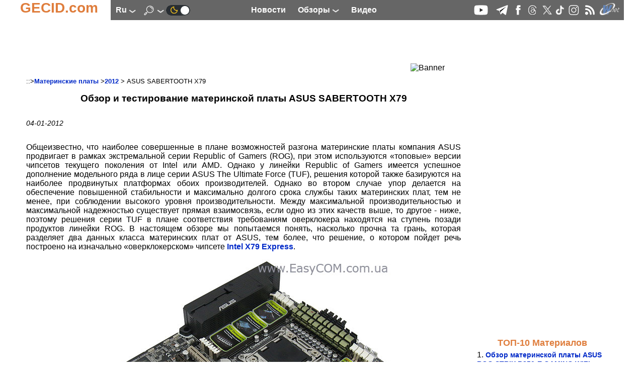

--- FILE ---
content_type: text/html; charset=UTF-8
request_url: https://ru.gecid.com/mboard/asus_sabertooth_x79/
body_size: 23218
content:
<!DOCTYPE html>
<html lang="ru" prefix="og: http://ogp.me/ns# article: http://ogp.me/ns/article# profile: http://ogp.me/ns/profile# fb: http://ogp.me/ns/fb#">
<head>
<base href="https://ru.gecid.com/">
  <title>Обзор и тестирование материнской платы ASUS SABERTOOTH X79 GECID.com. </title>
    <meta charset="UTF-8">
    <meta name="classification" content="Computers, Hardware, Technology">
     <meta name="copyright" content="(C) 2007-2025, GECID.com (Global EasyCOM Internet Digest)">
     <meta name="description" content="Решение на платформе Intel X79 Express, принадлежащее к фирменной серии ASUS The Ultimate Force, в которую входят платы, отличающиеся увеличенным сроком службы и высокой степенью надежности. ">
     <meta name="resource-type" content="Document">
    <meta name="document-state" content="Dynamic">
    <meta name="robots" content="ALL">
    <meta name="revisit-after" content="14 days">
    <meta property="og:locale" content="ru_RU" />
<meta property="og:type" content="Article" />
<meta property="og:description" content="Решение на платформе Intel X79 Express, принадлежащее к фирменной серии ASUS The Ultimate Force, в которую входят платы, отличающиеся увеличенным сроком службы и высокой степенью надежности. " />
<meta property="og:title" content="Обзор и тестирование материнской платы ASUS SABERTOOTH X79" />
<meta property="og:url" content="https://ru.gecid.com/mboard/asus_sabertooth_x79/" />
<meta property="og:image" content="https://ru.gecid.com/./data/mboard/201201040000-3125/img/01_ASUS_Sabertooth_X79.jpg" />
<meta property="og:image:width" content="0" />
<meta property="og:image:height" content="0" />
<meta property="og:site_name" content="GECID.com - обзоры и новости мира IT." />
    <link rel="apple-touch-icon" sizes="57x57" href="./img/ico/apple-icon-57x57.png">
    <link rel="apple-touch-icon" sizes="60x60" href="./img/ico/apple-icon-60x60.png">
    <link rel="apple-touch-icon" sizes="72x72" href="./img/ico/apple-icon-72x72.png">
    <link rel="apple-touch-icon" sizes="76x76" href="./img/ico/apple-icon-76x76.png">
    <link rel="apple-touch-icon" sizes="114x114" href="./img/ico/apple-icon-114x114.png">
    <link rel="apple-touch-icon" sizes="120x120" href="./img/ico/apple-icon-120x120.png">
    <link rel="apple-touch-icon" sizes="144x144" href="./img/ico/apple-icon-144x144.png">
    <link rel="apple-touch-icon" sizes="152x152" href="./img/ico/apple-icon-152x152.png">
    <link rel="apple-touch-icon" sizes="180x180" href="./img/ico/apple-icon-180x180.png">
    <link rel="icon" type="image/png" sizes="192x192"  href="./img/ico/android-icon-192x192.png">
    <link rel="icon" type="image/png" sizes="32x32" href="./img/ico/favicon-32x32.png">
    <link rel="icon" type="image/png" sizes="96x96" href="./img/ico/favicon-96x96.png">
    <link rel="icon" type="image/png" sizes="16x16" href="./img/ico/favicon-16x16.png">
    <link rel="manifest" href="./img/ico/manifest.json">
    <meta name="msapplication-TileColor" content="#ffffff">
    <meta name="msapplication-TileImage" content="./img/ico/ms-icon-144x144.png">
    <meta name="theme-color" content="#ffffff">
    <link id="theme" rel="stylesheet" type="text/css" href="https://ru.gecid.com/css/gecid74.css">
    <!--    <meta content="initial-scale=0.86, minimum-scale=0.5, width=device-width" name=viewport> -->
    <meta name="viewport" content="width=device-width, initial-scale=1">
    <link rel="icon" href="./img/ico/favicon.ico" type="image/x-icon">
    <link rel="alternate" type="application/rss+xml" title="GECID.com - обзоры и новости мира IT." href="https://ru.gecid.com/rss.php">

        <link rel="canonical" href="https://ru.gecid.com/mboard/asus_sabertooth_x79/">
        <script src="./script/gecid51.js" async></script>
    <script src="./script/mistakes.js" async></script>
    
	<script type="application/ld+json">
	    {
	      "@context" : "http://schema.org",
	      "@type"    : "Organization",
	      "url"      : "https://ru.gecid.com/",
	      "name"     : "GECID.com - обзоры и новости мира IT.",
	      "logo"     : "https://ru.gecid.com/img/ico/android-icon-192x192.png"
	    }
	</script>
<script type="application/ld+json">
    {
	"@context": "https://schema.org",
	"@type": "Article",
	"url": "https://ru.gecid.com/mboard/asus_sabertooth_x79/",
	"headline": "Обзор и тестирование материнской платы ASUS SABERTOOTH X79",
	"description": "Решение на платформе Intel X79 Express, принадлежащее к фирменной серии ASUS The Ultimate Force, в которую входят платы, отличающиеся увеличенным сроком службы и высокой степенью надежности. ",
	"image":{
	    "@type": "ImageObject",
	    "url": "https://ru.gecid.com/./data/mboard/201201040000-3125/img/01_ASUS_Sabertooth_X79.jpg"
	},
	"author":{
	    "@type": "Organization",
	    "name": "GECID.com."
		},
	"publisher":{
	    "@type":"Organization",
	    "@id":"https://ru.gecid.com/",
	    "name":"GECID.com - обзоры и новости мира IT.",
	    "logo":{
		"@type": "ImageObject",
		"url": "/img/ico/android-icon-192x192.png"
	    }
	},
	"datePublished" : "2012-01-04EET00:00",
	"dateModified":"2015-04-20EEST05:26",
	"mainEntityOfPage": {
	    "@type": "WebPage",
	    "@id": "https://ru.gecid.com/mboard/asus_sabertooth_x79/"
	},
      "itemRating": {
        "@type": "ItemRating",
        "ratingValue": "3",
        "ratingCount": "301"
      }
 }
</script><script>
var _gaq = _gaq || [];
_gaq.push(['_setAccount', 'UA-6865036-3']);
  _gaq.push(['_trackPageview']);

(function() {
    var ga = document.createElement('script'); ga.type = 'text/javascript'; ga.async = true;
    ga.src = ('https:' == document.location.protocol ? 'https://ssl' : 'http://www') + '.google-analytics.com/ga.js';
    var s = document.getElementsByTagName('script')[0]; s.parentNode.insertBefore(ga, s);
      })();
</script>
<!-- Google tag (gtag.js) -->
<script async src="https://www.googletagmanager.com/gtag/js?id=G-FBNE8CH6HB"></script>
<script>
  window.dataLayer = window.dataLayer || [];
  function gtag(){dataLayer.push(arguments);}
  gtag('js', new Date());

  gtag('config', 'G-FBNE8CH6HB');
</script>
<script id="dsq-count-scr" src="//gecid.disqus.com/count.js" async></script>
</head>
<body onclick="brandingClick(event)">
<div class="main" id="main">
<a id="up"></a>
  <nav>
    <div class="logo">
        <div class="logo_left">
            <a href="./"><p>GECID.com</p></a>
        </div>
         <div class="logo_nav">
              <input id="lang_toggle" type="checkbox">
              <label class="lang_button" for="lang_toggle">
                  ru <img src="./img/downlogo.png" alt="down">
              </label> 
                <div class="lang_menu">
                    <ul>
                                                <li><a href="http://ua.gecid.com/mboard/asus_sabertooth_x79/">ua</a></li>
                                                 </ul>
                </div>
	            <input id="search_toggle" type="checkbox" onchange = showSearch();>
	              <label class="search_button" for="search_toggle">
					<img src="./img/search.png" alt="Search" id="SearchImg">
                    <img src="./img/downlogo.png" alt="down" id="downImg">
    	          </label>
    	              	        	<a href="./setMode.php?u=https://ru.gecid.com/mboard/asus_sabertooth_x79/" title="Dark theme" ><img src="./img/ln2.png" alt="Dark theme"></a>
    	                    </div> 
        <div class="logo_menu">
            <a href="./news/" title="Новости"><p>Новости</p></a>
              <input id="articles_toggle" type="checkbox">
              <label class="articles_button" for="articles_toggle">
                  Обзоры <img src="./img/downlogo.png" alt="down">
              </label> 
                <ul class="articles_menu">
                    <li><a href="/ittech/" title="Следим за всеми наиболее важными событиями в IT-индустрии: предлагаем анализ новостей, репортажи с презентвций и выставок, берем интервью, рассказываем об истории создания и этапах становления различных компаний."><p>Цифровая индустрия</p></a></li>
<li><a href="/cpu/" title="Обзоры и тесты современных актуальных процессоров различного ценового уровня и целевого назначения, а также материалы об архитектуре процессоров и репортажи с презентаций новинок."><p>Процессоры</p></a></li>
<li><a href="/ram/" title="Тесты различных модулей оперативной памяти для различной аудитории и различных систем."><p>Оперативная память</p></a></li>
<li><a href="/mboard/" title="Обзоры и тесты актуальных материнских плат для всех современных платформ и различного целевого назначения: индустриальные ПК, рабочие и игровые станции, медиацентры и системы начального уровня."><p>Материнские платы</p></a></li>
<li><a href="/video/" title="Обзоры и тесты видеокарт начального и среднего уровня, а также мощных графических ускорителей в одиночных и multiGPU конфигурациях, а также анализ архитектуры новинок, знакомство с различными технологиями и графическими интерфейсами."><p>Видеокарты</p></a></li>
<li><a href="/cooler/" title="Обзоры и тесты различных по эффективности и назначению систем охлаждения для процессоров, видеокарт и жестких дисков, а также корпусных вентиляторов."><p>Системы охлаждения</p></a></li>
<li><a href="/storag/" title="Обзоры и тесты различных внешних и внутренних устройств для хранения и переноса данных, рассмотрение интерфейсов, адаптеров и портов для их подключения."><p>Накопители</p></a></li>
<li><a href="/cases/" title="Обзоры и тесты компьютерных корпусов для сборки систем различного уровня и предназначаения - от высокопроизводительных рабочих станций и мощных игровых ПК до компактных и стильных медиацентров."><p>Корпуса</p></a></li>
<li><a href="/power/" title="Изучаем возможности различных по уровню и архитектуре блоков питания, оценивая их надежность и качество исполнения, а также рассматриваем некоторые зарядные устройства."><p>Источники питания</p></a></li>
<li><a href="/mmedia/" title="Испытываем и тестируем различные устройства для обработки и воспроизведения мультимедийных данных: моноблоки, ультракомпактные ПК, медиаплееры и т.д."><p>Мультимедиа</p></a></li>
<li><a href="/photo/" title="Изучаем возможности современной фото- и видеотехники."><p>Цифровое фото и видео</p></a></li>
<li><a href="/disply/" title="Обзоры и тесты современных и актуальных устройств отображения информации, в первую очередь на основе матриц TFT."><p>Мониторы</p></a></li>
<li><a href="/nouts/" title="Обзоры и тесты интересных и популярных моделей ноутбуков и нетбуков, которые предназначены для различных категорий покупателей и моделей применения, а также материалы о мобильных платформах и репортажи с презентаций новинок."><p>Ноутбуки и Планшеты</p></a></li>
<li><a href="/sphone/" title="Оцениваем возможности, удобство использования и перспективность приобретения наиболее интересных и новых смартфонов и других устройств для мобильной связи."><p>Смартфоны</p></a></li>
<li><a href="/netlan/" title="Освещаем все темы, связанные с проводной и беспроводной передачей данных и объединением нескольких устройств для их взаимодействия: точки доступа, маршрутизаторы, сетевые карты, контроллеры, протоколы и т.д."><p>Коммуникации</p></a></li>
<li><a href="/periph/" title="Рассматриваем различную компьютерную периферию, в основном устройства ввода: клавиатуры, мышки, планшеты."><p>Периферия</p></a></li>
<li><a href="/auto/" title="-"><p>Автоэлектроника</p></a></li>
<li><a href="/soft/" title="Информируем о наиболее интересных новинках и рассказываем о ключевых событиях рынка программного обеспечения."><p>Программное обеспечение</p></a></li>
<li><a href="/games/" title="Предлагаем вашему вниманию рецензии на наиболее новые и интересные компьютерные игры, а также новости игровой индустрии."><p>Игры</p></a></li>
                 </ul>
            <a href="./videostream/" title="Видео"><p>Видео</p></a>
        </div>
        <div class="logo_ico">
            <a rel="nofollow" target="_blank" href="https://www.youtube.com/easycomua"><img src="./img/youtube.png" alt="youtube"></a>
<a rel="nofollow" target="_blank" href="https://t.me/gecidcom"><img src="./img/telegram.png" alt="telegram"></a>
<a rel="nofollow" target="./blank" href="https://www.facebook.com/gecidcom"><img src="./img/facebook.png" alt="facebook"></a>
<a rel="nofollow" target="_blank" href="https://www.threads.net/@gecidcom"><img src="./img/threads.png" alt="threads"></a>
<a rel="nofollow" target="_blank" href="https://x.com/easycom_ua"><img src="./img/X.png" alt="X"></a>
<a rel="nofollow" target="_blank" href="https://www.tiktok.com/@gecidcom"><img src="./img/tiktok.png" alt="tiktok"></a>
<a rel="nofollow" target="_blank" href="https://www.instagram.com/gecidcom/"><img src="./img/inst.png" alt="Insagram"></a>
<a href="./rss.php"><img src="./img/rss.png" alt="rss"></a>
<a rel="nofollow" target="_blank" href="http://wnet.ua/ru/"><img src="./img/wnet.png" alt="Wnet - Национальный IP-оператор Украины"></a>
        </div>
        <div class="popup_menu">
                <input id="menu_toggle" type="checkbox">
             <label class="menu_button" for="menu_toggle">
             <span></span>
             </label>
                <ul class="menu_top">
                    <li><a href="./news/"><p>Новости</p></a></li>
                    <li><a href="./videostream/"><p>Видео</p></a></li>
                    <li><b>Обзоры</b></li>
                    <li><a href="/ittech/" title="Следим за всеми наиболее важными событиями в IT-индустрии: предлагаем анализ новостей, репортажи с презентвций и выставок, берем интервью, рассказываем об истории создания и этапах становления различных компаний."><p>Цифровая индустрия</p></a></li>
<li><a href="/cpu/" title="Обзоры и тесты современных актуальных процессоров различного ценового уровня и целевого назначения, а также материалы об архитектуре процессоров и репортажи с презентаций новинок."><p>Процессоры</p></a></li>
<li><a href="/ram/" title="Тесты различных модулей оперативной памяти для различной аудитории и различных систем."><p>Оперативная память</p></a></li>
<li><a href="/mboard/" title="Обзоры и тесты актуальных материнских плат для всех современных платформ и различного целевого назначения: индустриальные ПК, рабочие и игровые станции, медиацентры и системы начального уровня."><p>Материнские платы</p></a></li>
<li><a href="/video/" title="Обзоры и тесты видеокарт начального и среднего уровня, а также мощных графических ускорителей в одиночных и multiGPU конфигурациях, а также анализ архитектуры новинок, знакомство с различными технологиями и графическими интерфейсами."><p>Видеокарты</p></a></li>
<li><a href="/cooler/" title="Обзоры и тесты различных по эффективности и назначению систем охлаждения для процессоров, видеокарт и жестких дисков, а также корпусных вентиляторов."><p>Системы охлаждения</p></a></li>
<li><a href="/storag/" title="Обзоры и тесты различных внешних и внутренних устройств для хранения и переноса данных, рассмотрение интерфейсов, адаптеров и портов для их подключения."><p>Накопители</p></a></li>
<li><a href="/cases/" title="Обзоры и тесты компьютерных корпусов для сборки систем различного уровня и предназначаения - от высокопроизводительных рабочих станций и мощных игровых ПК до компактных и стильных медиацентров."><p>Корпуса</p></a></li>
<li><a href="/power/" title="Изучаем возможности различных по уровню и архитектуре блоков питания, оценивая их надежность и качество исполнения, а также рассматриваем некоторые зарядные устройства."><p>Источники питания</p></a></li>
<li><a href="/mmedia/" title="Испытываем и тестируем различные устройства для обработки и воспроизведения мультимедийных данных: моноблоки, ультракомпактные ПК, медиаплееры и т.д."><p>Мультимедиа</p></a></li>
<li><a href="/photo/" title="Изучаем возможности современной фото- и видеотехники."><p>Цифровое фото и видео</p></a></li>
<li><a href="/disply/" title="Обзоры и тесты современных и актуальных устройств отображения информации, в первую очередь на основе матриц TFT."><p>Мониторы</p></a></li>
<li><a href="/nouts/" title="Обзоры и тесты интересных и популярных моделей ноутбуков и нетбуков, которые предназначены для различных категорий покупателей и моделей применения, а также материалы о мобильных платформах и репортажи с презентаций новинок."><p>Ноутбуки и Планшеты</p></a></li>
<li><a href="/sphone/" title="Оцениваем возможности, удобство использования и перспективность приобретения наиболее интересных и новых смартфонов и других устройств для мобильной связи."><p>Смартфоны</p></a></li>
<li><a href="/netlan/" title="Освещаем все темы, связанные с проводной и беспроводной передачей данных и объединением нескольких устройств для их взаимодействия: точки доступа, маршрутизаторы, сетевые карты, контроллеры, протоколы и т.д."><p>Коммуникации</p></a></li>
<li><a href="/periph/" title="Рассматриваем различную компьютерную периферию, в основном устройства ввода: клавиатуры, мышки, планшеты."><p>Периферия</p></a></li>
<li><a href="/auto/" title="-"><p>Автоэлектроника</p></a></li>
<li><a href="/soft/" title="Информируем о наиболее интересных новинках и рассказываем о ключевых событиях рынка программного обеспечения."><p>Программное обеспечение</p></a></li>
<li><a href="/games/" title="Предлагаем вашему вниманию рецензии на наиболее новые и интересные компьютерные игры, а также новости игровой индустрии."><p>Игры</p></a></li>
                </ul>

        </div>  
    </div>
    </nav>
<div class="search_menu" id="search_menu">
	<h4>Поиск по сайту</h4>
		<form action="./search.php" method="get">
		<input type="text" name="s" size="80">
		<button type="submit" style="border: 0; background: transparent">
		    <img src="./img/search2.png" alt="submit">
		</button>
	</form>
</div>

<a href="/mboard/asus_sabertooth_x79/#up" class="up_img" id="up_img"><img src="./img/top-bottom.png" alt="up"></a>
    <div class="main_content" onclick="clearMenu();">
    <div class="content_ceil">
        <article>
           		 <div class="content_top_banner">
		    <!--  <iframe class="horizontalBanner" onload="resizeIframeBanner(this)" src="./inc/getBanIf.php?id=2"></iframe> -->
		 <!--Google-->
<script ><!--
google_ad_client = "pub-4064003928544283";
google_ad_width = 728;
google_ad_height = 90;
google_ad_format = "728x90_as";
google_ad_type = "image";
//2007-09-15: http://www.easycom.com.ua/
google_ad_channel = "6587747927";
//-->
</script>
<script src="https://pagead2.googlesyndication.com/pagead/show_ads.js">
</script>
<!--Google--><img class="banimg" src="./inc/bstat.php?id=2&amp;idbl=0" alt="Banner">
		 </div>
		             <div class="art_div">
                 <div class="art_trademark">
                                          ::><a href="./mboard/">Материнские платы</a>
                     ><a href="./mboard/?y=2012">2012</a>
                     > ASUS SABERTOOTH X79                     
                 </div>
               <h1>Обзор и тестирование материнской платы ASUS SABERTOOTH X79</h1>
                 <div class="screenNumber">
              <p>04-01-2012</p>              </div>
             
<p  style="text-align: justify;">Общеизвестно, что наиболее совершенные в плане возможностей разгона материнские платы компания ASUS продвигает в рамках экстремальной серии Republic of Gamers (ROG), при этом используются «топовые» версии чипсетов текущего поколения от Intel или AMD. Однако у линейки Republic of Gamers имеется успешное дополнение модельного ряда в лице серии ASUS The Ultimate Force (TUF), решения которой также базируются на наиболее продвинутых платформах обоих производителей. Однако во втором случае упор делается на обеспечение повышенной стабильности и максимально долгого срока службы таких материнских плат, тем не менее, при соблюдении высокого уровня производительности. Между максимальной производительностью и максимальной надежностью существует прямая взаимосвязь, если одно из этих качеств выше, то другое - ниже, поэтому решения серии TUF в плане соответствия требованиям оверклокера находятся на ступень позади продуктов линейки ROG. В настоящем обзоре мы попытаемся понять, насколько прочна та грань, которая разделяет два данных класса материнских плат от ASUS, тем более, что решение, о котором пойдет речь построено на изначально «оверклокерском» чипсете <a href="/mboard/msi_x79a-gd65_8d_/?lang=ru">Intel X79 Express</A>. </P>
<p  style="text-align: justify;"><p  style="text-align: center;"><img alt="ASUS SABERTOOTH X79" src="./data/mboard/201201040000-3125/img/01_ASUS_Sabertooth_X79.jpg" width=600 height=515></p></P>
<p  style="text-align: justify;">Спецификации материнской платы <B>ASUS SABERTOOTH X79</B>:</P>
<TABLE class="arttbl">
<TBODY>
<TR>
<td vAlign=top width=177>
<p  style="text-align: justify;">Производитель</P></TD>
<td vAlign=top width=461>
<p  style="text-align: justify;">ASUS</P></TD></TR>
<TR>
<td vAlign=top width=177>
<p  style="text-align: justify;">Модель</P></TD>
<td vAlign=top width=461>
<p  style="text-align: justify;">ASUS SABERTOOTH X79</P></TD></TR>
<TR>
<td vAlign=top width=177>
<p  style="text-align: justify;">Чипсет</P></TD>
<td vAlign=top width=461>
<p  style="text-align: justify;">Intel X79 Express</P></TD></TR>
<TR>
<td vAlign=top width=177>
<p  style="text-align: justify;">Процессорный разъем</P></TD>
<td vAlign=top width=461>
<p  style="text-align: justify;">Socket LGA 2011</P></TD></TR>
<TR>
<td vAlign=top width=177>
<p  style="text-align: justify;">Поддерживаемые процессоры</P></TD>
<td vAlign=top width=461>
<p  style="text-align: justify;">Процессоры Intel Core i7 второго поколения (Sandy Bridge-E)</P></TD></TR>
<TR>
<td vAlign=top width=177>
<p  style="text-align: justify;">Используемая память</P></TD>
<td vAlign=top width=461>
<p  style="text-align: justify;">DDR3 1066/1333/1600/1866</P></TD></TR>
<TR>
<td vAlign=top width=177>
<p  style="text-align: justify;">Поддержка памяти</P></TD>
<td vAlign=top width=461>
<p  style="text-align: justify;">8 x 240-контактных DIMM четырехканальной архитектуры до 64 ГБ</P></TD></TR>
<TR>
<td vAlign=top width=177>
<p  style="text-align: justify;">Слоты расширения</P></TD>
<td vAlign=top width=461>
<p  style="text-align: justify;">3 x PCI-E 3.0 x16<BR>2 x PCI-E x1<BR>1 x PCI</P></TD></TR>
<TR>
<td vAlign=top width=177>
<p  style="text-align: justify;">Дисковая подсистема</P></TD>
<td vAlign=top width=461>
<p  style="text-align: justify;">Чипсет Intel X79 Express поддерживает:<BR>4 x SATA 3.0 Гб/с;<BR>2 x SATA 6.0 Гб/с, поддержка SATA RAID 0, 1, 5, 10<BR>Чип Marvell 88SE9128 поддерживает:<BR>2 x SATA 6.0 Гб/с.<BR>Чип ASMedia ASM1061 поддерживает:<BR>1 x Power eSATA 6.0 Гб/с;<BR>1 x eSATA 6.0 Гб/с.</P></TD></TR>
<TR>
<td vAlign=top width=177>
<p  style="text-align: justify;">LAN</P></TD>
<td vAlign=top width=461>
<p  style="text-align: justify;">Гигабитный сетевых контроллер Intel WG82579V</P></TD></TR>
<TR>
<td vAlign=top width=177>
<p  style="text-align: justify;">Звуковая подсистема</P></TD>
<td vAlign=top width=461>
<p  style="text-align: justify;">Realtek ALC892, 8-канальный High-Definition Audio кодек поддерживает внутренний порт S/PDIF</P></TD></TR>
<TR>
<td vAlign=top width=177>
<p  style="text-align: justify;">Питание</P></TD>
<td vAlign=top width=461>
<p  style="text-align: justify;">24-контактный разъем питания ATX<BR>8-контактный ATX12V разъем питания</P></TD></TR>
<TR>
<td vAlign=top width=177>
<p  style="text-align: justify;">Охлаждение</P></TD>
<td vAlign=top width=461>
<p  style="text-align: justify;">Алюминиевый радиатор южного моста, оснащенный вентилятором.<BR>Алюминиевый радиатор MOSFET соединенный тепловой трубкой с радиатором-теплообменником, имеющим возможность охлаждения при помощи компактного вентилятора.</P></TD></TR>
<TR>
<td vAlign=top width=177>
<p  style="text-align: justify;">Разъемы для вентиляторов</P></TD>
<td vAlign=top width=461>
<p  style="text-align: justify;">1 x CPU<BR>1 x CPU Opt<BR>5 x корпусных вентиляторов</P></TD></TR>
<TR>
<td vAlign=top width=177>
<p  style="text-align: justify;">Внешние порты I/O</P></TD>
<td vAlign=top width=461>
<p  style="text-align: justify;">1 x PS/2 порт для клавиатуры/мыши<BR>4 x USB 3.0<BR>6 x USB 2.0 <BR>1 x Power eSATA 6.0 Гб/с<BR>1 x eSATA6.0 Гб/с<BR>1 x IEEE 1394a<BR>1 x LAN (RJ45) <BR>1 x оптический SPDIF<BR>1 x кнопка для загрузки BIOS с флэш-накопителя<BR>8 канальный аудио выход</P></TD></TR>
<TR>
<td vAlign=top width=177>
<p  style="text-align: justify;">Внутренние порты I/O</P></TD>
<td vAlign=top width=461>
<p  style="text-align: justify;">4 x USB 2.0 (до восьми дополнительных)<BR>1 x USB 3.0 (до двух дополнительных, 19-контактный разъем)<BR>4 x SATA 3.0 Гб/с<BR>4 x SATA 6.0 Гб/с<BR>1 x S/PDIF выход<BR>1 x COM порт<BR>1 x кнопка MemOK!<BR>1 x джампер очистки CMOS<BR>Аудио разъемы передней панели<BR>Разъем системной панели</P></TD></TR>
<TR>
<td vAlign=top width=177>
<p  style="text-align: justify;">BIOS</P></TD>
<td vAlign=top width=461>
<p  style="text-align: justify;">64 Мб ПЗУ <BR>UEFI BIOS, PnP, DMI2.0, WfM2.0, SM BIOS 2.6, ACPI 2.0a, Multi-language BIOS, ASUS EZ Flash 2, ASUS CrashFree BIOS 3</P></TD></TR>
<TR>
<td vAlign=top width=177>
<p  style="text-align: justify;">Комплектация</P></TD>
<td vAlign=top width=461>
<p  style="text-align: justify;">руководство пользователя;<BR>инструкция по установку CPU в Socket LGA 2011;<BR>сертификат надежности;<BR>брошюра с описанием гарантии;<BR>диск с драйверами и утилитами;<BR>2 x кабеля SATA 3.0 Гб/с;<BR>4 x кабель SATA 6.0 ГБ/с;<BR>набор коннекторов;<BR>SLI-мост;<BR>вентилятор;<BR>заглушка интерфейсной панели.</P></TD></TR>
<TR>
<td vAlign=top width=177>
<p  style="text-align: justify;">Форм-фактор, <BR>размеры, мм</P></TD>
<td vAlign=top width=461>
<p  style="text-align: justify;">ATX <BR>305 x 244</P></TD></TR>
<TR>
<td vAlign=top width=177>
<p  style="text-align: justify;">Сайт производителя</P></TD>
<td vAlign=top width=461>
<p  style="text-align: justify;"><a rel="nofollow"  href="http://www.asus.ua/" target=_blank><B>http://www.asus.ua</B></A><BR>Новые версии BIOS и драйверов можно <a rel="nofollow"  href="http://www.asus.ua/Motherboards/Intel_Socket_2011/SABERTOOTH_X79/">скачать со страницы поддержки</A>. </P></TD></TR></TBODY></TABLE>
<div class="nadavi-widget" data-clid="46523"
data-search-text="ASUS SABERTOOTH X79"
data-search-count="7"
data-search-category-text="Материнские платы"
data-theme-id="2a"
data-buy-btn-text="2"
></div>

<p  style="text-align: justify;"><p  style="text-align: center;"><img alt="ASUS SABERTOOTH X79" src="./data/mboard/201201040000-3125/img/02_ASUS_Sabertooth_X79.jpg" width=600 height=516></p></P>
<p  style="text-align: justify;">Материнская плата ASUS SABERTOOTH X79 поставляется в привлекательной картонной коробке, с качественным дизайном. На лицевой стороне коробки приводится наименование содержащейся в ней материнской платы, логотип серии TUF, а также указывается, что материнские платы данной серии имеют 5-летнюю гарантию. Кроме того, здесь же можно найти упоминание о поддержке решением нового поколения шины PCI-E 3.0 и технологий ATI CrossFireX и NVIDIA SLI в виде пиктограмм. </P>
<p  style="text-align: justify;"><p  style="text-align: center;"><img alt="ASUS SABERTOOTH X79" src="./data/mboard/201201040000-3125/img/03.jpg" width=600 height=503></p></P>
<p  style="text-align: justify;">Лицевая часть упаковки раскрывается, обнажая насыщенный различной информацией разворот. Здесь сосредоточены сведения обо всех характерных особенностях и технологиях, внедренных в ASUS SABERTOOTH X79:</P>
<UL>
<LI>технология <B>TUF Thermal Armor</B> предполагает использование оригинальной высокопроизводительной системы охлаждения, оснащенной двумя вентиляторами;</LI>
<LI>система управления вентиляторами <B>Thermal Radar </B>включает в себя несколько встроенных датчиков, которые следят за температурой в различных областях платы, на основании показаний датчиков система автоматически регулирует скорость вращения вентиляторов;</LI>
<LI><B>New Digi+ Power Control</B> – использование цифровых стабилизаторов питания, как для самого процессора, так и для модулей памяти;<B></B></LI>
<LI><B>TUF Components </B>– наличие только высококачественной элементной базы, в которую входят отборные компоненты, прошедшие тщательное тестирование по военным стандартам;<B></B></LI></UL>
<p  style="text-align: justify;"><p  style="text-align: center;"><img alt="ASUS SABERTOOTH X79" src="./data/mboard/201201040000-3125/img/04.jpg" width=600 height=545></p></P>
<UL>
<LI>Технология <B>ASUS SSD Cathing</B> предоставляет возможность использования твердотельного диска небольшого объема в качестве кэша для основного жесткого диска;</LI>
<LI><B>USB 3.0 Boost</B> – возможность ускорения интерфейса USB 3.0 до 170% при помощи протокола UASP;</LI>
<LI>при помощи технологии<B> USB BIOS Flashback</B> можно с легкостью перепрошивать BIOS материнской платы с Flash-накопителя.</LI></UL>
<p  style="text-align: justify;"><p  style="text-align: center;"><img src="./data/mboard/201201040000-3125/img/05.jpg"></p></P>
<p  style="text-align: justify;">На оборотной стороне упаковки приводится изображение материнской платы, ее краткие спецификации, а также промо-тексты к некоторым уже описанным выше фирменным технологиям. Вся информация на коробке ASUS SABERTOOTH X79 приведена с использованием исключительно английского языка. </P>
<p  style="text-align: justify;"><p  style="text-align: center;"><img src="./data/mboard/201201040000-3125/img/06.jpg"></p></P>
<p  style="text-align: justify;"><p  style="text-align: center;"><img src="./data/mboard/201201040000-3125/img/07.jpg"></p></P>
<p  style="text-align: justify;"><p  style="text-align: center;"><img src="./data/mboard/201201040000-3125/img/08.jpg"></p></P>
<p  style="text-align: justify;">Комплект поставки ASUS SABERTOOTH X79 состоит из следующего набора компонентов:</P>
<UL>
<LI>руководство пользователя;</LI>
<LI>инструкция по установку CPU в Socket LGA 2011;</LI>
<LI>сертификат надежности;</LI>
<LI>брошюра с описание подробностей гарантии;</LI>
<LI>диск с драйверами и утилитами;</LI>
<LI>2 x кабеля SATA 3.0 Гб/с;</LI>
<LI>4 x кабель SATA 6.0 ГБ/с;</LI>
<LI>набор коннекторов;</LI>
<LI>SLI-мост;</LI>
<LI>вентилятор для усиления системы охлаждения;</LI>
<LI>заглушка интерфейсной панели.</LI></UL>
<p  style="text-align: justify;">Вероятно, комплектация и не так богата, как ожидается от платы такого уровня, однако отсутствие пары модулей с интерфейсами USB делает рассматриваемое решение чуть-чуть более доступным. </P>
<p  style="text-align: justify;"><p  style="text-align: center;"><img src="./data/mboard/201201040000-3125/img/09_ASUS_Sabertooth_X79.jpg"></p></P>
<p  style="text-align: justify;">С эстетической точки зрения плата выглядит весьма достойно, благодаря оригинальному исполнению системы охлаждения и окраске слотов расширения и памяти двумя чередующимися цветами, приятными глазу – плата явно создана для выставления напоказ. Несмотря на то, что дизайн PCB материнской платы ASUS SABERTOOTH X79 отличается высокой степенью сложности, разработчикам платы удалось соблюсти высокие эксплуатационные характеристики продукта, разместив стратегически важные порты и разъемы в легкодоступных местах. Единственное, на что следует обратить внимание при комплектации системы, основанной на данной материнской плате, это на размеры модулей памяти и процессорного кулера – если модули оснащены высокими радиаторами, а кулер достаточно широк, то может возникнуть их «конфликт» с невозможностью установки &nbsp;модулей либо кулера. К слову: сами слоты под оперативную память оснащены статичными фиксаторами с нижней стороны, поэтому установка или замена модулей при установленной крупногабаритной видеокарте не составит проблем. Особенностью ASUS SABERTOOTH X79, как решения, принадлежащего к серии TUF, является отсутствие оверклокерских технических решений (кнопки Power, Reset, площадки для замеров напряжений и т. д.), которые обыкновенно в изобилии присутствуют в составе решений, принадлежащих к более экстремальной серии ROG. </P>
<p  style="text-align: justify;"><p  style="text-align: center;"><img src="./data/mboard/201201040000-3125/img/10_ASUS_Sabertooth_X79.jpg"></p></P>
<p  style="text-align: justify;">Дисковая подсистема, а также возможности по подключению периферийных устройств материнской платы ASUS SABERTOOTH X79 основаны на самом чипсете Intel X79 Express и ряде контроллеров сторонних производителей. Так, сам чипсет X79 Express позволяет воспользоваться шестью интерфейсами SATA, из которых к быстрой спецификации SATA 6 Гб/c принадлежат только два (окрашены в коричневый цвет), а также 14-ю портами USB 2.0 (шесть - на панели интерфейсов, восемь - непосредственно на плате). </P>
<p  style="text-align: justify;"><p  style="text-align: center;"><img src="./data/mboard/201201040000-3125/img/11.jpg"></p></P>
<p  style="text-align: justify;">Контроллер Marvell 88SE9128 обеспечивает поддержку дополнительных двух высокоскоростных портов SATA 6.0 Гб/с (белого цвета), а при помощи чипа ASMedia ASM1061 реализована поддержка двух портов eSATA 6.0 Гб/с + Power eSATA 6.0 Гб/с. Таким образом, совокупное количество портов с интерфейсом SATA на рассматриваемой сегодня материнской плате составляет десять штук (6 чипсетных + 4 дополнительных), этого должно быть достаточно при подавляющем большинстве моделей использования современной системы. </P>
<p  style="text-align: justify;">Кстати, два белых порта, напоминает нам наклейка, поддерживают фирменную технологию SSD-кэширования ASUS SSD Caching, которая является аналогом технологии Intel Smart Response, присутствующей в составе набора логики Intel Z68 Express. Данная функция позволит несколько ускорить работу обыкновенного жесткого диска, путем переноса часто используемых файлов или целых приложений в память твердотельного накопителя. </P>
<p  style="text-align: justify;"><p  style="text-align: center;"><img src="./data/mboard/201201040000-3125/img/12.jpg"></p></P>
<p  style="text-align: justify;">Высокоскоростной интерфейс передачи данных USB 3.0 реализован в составе ASUS SABERTOOTH X79 при помощи трех контроллеров ASMedia ASM1042, каждый из которых управляет парой таких портов. К четырем портам USB 3.0 можно получить доступ непосредственно на интерфейсной панели платы, еще двумя удастся воспользоваться только после приобретения выносного модуля, подключаемого к 19-контактному разъему, так как он в комплект поставки платы не входит. </P>
<p  style="text-align: justify;"><p  style="text-align: center;"><img src="./data/mboard/201201040000-3125/img/13_ASUS_Sabertooth_X79.jpg"></p></P>
<p  style="text-align: justify;">На материнской плате ASUS SABERTOOTH X79 установлено шесть слотов расширения: три PCI-Express x16, обладающих поддержкой новой спецификации шины PCI-E 3.0, два PCI-E x1 и один PCI. Набор логики Intel X79 Express поддерживает как ATI CrossFireX, так и NVIDIA SLI технологии объединения видеокарт, что позволяет создавать на рассматриваемой плате высокопроизводительные конфигурации вплоть до 3-Way NVIDIA SLI или 3-Way CrossFireX, в режиме x16/x16/x8. Важно заметить, что при установке трех видеокарт с двухслотовой системой охлаждения один слот PCI-E x1 останется доступен – удачное конструкторское решение с точки зрения использования дополнительной карты расширения, но никак не с токи зрения подключения COM-порта и дополнительных разъемов USB 2.0, которые расположены на нижней кромке платы. С высокой долей вероятности крупная видеокарта заблокирует к ним доступ. </P>
<p  style="text-align: justify;"><p  style="text-align: center;"><img src="./data/mboard/201201040000-3125/img/14_ASUS_Sabertooth_X79.jpg"></p></P>
<p  style="text-align: justify;">Конфигурация слотов DIMM под установку модулей оперативной памяти свидетельствует о том, что рассматриваемое решение предназначено для создания наиболее производительных систем – на каждый из четырех каналов памяти выделяется по целых два слота. Благодаря наличию восьми слотов DIMM и поддержке до 64 ГБ системной памяти можно добиться максимальной производительности в современных 64-битных приложениях при работе с большими файлами. Кроме того, имея такой большой объем системной памяти, можно выделить часть ее под виртуальный диск для ускорения работы наиболее часто используемых приложений. Обмен данными с таким диском будет происходить гораздо быстрее, чем с традиционным «винчестером».</P>
<p  style="text-align: justify;">&nbsp;Так как слотов памяти целых восемь, для корректной работы системы заполнять их модулями необходимо по определенным схемам, в зависимости от количества доступных модулей и предполагаемого режима работы памяти (одно/двух/трех/четырех-канальный), для чего необходимо обратиться к инструкции пользователя. Материнская плата ASUS SABERTOOTH X79 гарантированно поддерживает модули памяти стандарта DDR3, работающие на частоте до 1866 МГц.</P>
<p  style="text-align: justify;">Рядом с основным разъемом питания материнской платы расположена кнопка активации фирменной функции ASUS MemOK!, которая позволяет осуществить старт системы с гарантированно безопасными настройками оперативной памяти в том случае, если система не запустилась в обычном режиме.</P>
<p  style="text-align: justify;"><p  style="text-align: center;"><img src="./data/mboard/201201040000-3125/img/15.jpg"></p></P>
<p  style="text-align: justify;">В соответствии с новой версией системы питания Digi+, цифровым с настоящего момента является не только узел стабилизатора напряжения процессора, но и оба стабилизатора питания модулей памяти, что открывает теперь больший простор и для настройки параметров системной памяти. Процессорный узел питания выполнен по надежной десятифазной схеме, а в качестве управляющей микросхемы используется фирменный цифровой ШИМ-контроллер Digi+ EPU, основанный на микросхеме ASP1000C. В состав узла стабилизатора питания процессора входят только качественные компоненты – полимерные японские конденсаторы, дроссели с ферритовым сердечником, полевые транзисторы с низким сопротивлением открытого канала, а питание процессора обеспечивает надежный 8-контактный разъем ATX12V. Все перечисленные особенности системы питания ASUS SABERTOOTH X79 позволяют заключить, что данная плата является решением, вполне лояльным к разгону разной степени тяжести. </P>
<p  style="text-align: justify;"><p  style="text-align: center;"><img src="./data/mboard/201201040000-3125/img/16.jpg"></p></P>
<p  style="text-align: justify;">Оригинальная система охлаждения рассматриваемой материнской платы носит красноречивое название TUF Thermal Armor и отличается от стандартного исполнения систем охлаждения материнских плат тем, что включает в себя элементы активного охлаждения, т.е. вентиляторы. В качестве радиатора чипсета используется низкопрофильный, однако достаточно широкий радиатор, в который встроен компактный вентилятор турбинного типа, прогоняющий воздух через него. Тем не менее, уровень тепловыделения микросхемы Intel X79 Express достаточно низкий, поэтому наличие вентилятора в его радиаторе играет скорее декоративную роль. Так, температура на радиаторе чипсета не превышала во время тестирования 38°C. </P>
<p  style="text-align: justify;"><p  style="text-align: center;"><img src="./data/mboard/201201040000-3125/img/17.jpg"></p></P>
<p  style="text-align: justify;"><p  style="text-align: center;"><img src="./data/mboard/201201040000-3125/img/18.jpg"></p></P>
<p  style="text-align: justify;">Еще более оригинальным выглядит подход разработчиков платы к исполнению системы охлаждения MOSFET – непосредственно с силовыми микросхемами контактирует обыкновенный радиатор, который в свою очередь соединен тепловой трубкой с радиатором-теплообменником, «зашитым» в черный пластиковый кожух. Кожух выполняет как декоративную, так и функциональную роли, поскольку имеет возможность закрепления специального вентилятора, поставляющегося в комплекте с платой, для обдува радиатора-теплообменника. </P>
<p  style="text-align: justify;"><p  style="text-align: center;"><img src="./data/mboard/201201040000-3125/img/19.jpg"></p></P>
<p  style="text-align: justify;"><p  style="text-align: center;"><img src="./data/mboard/201201040000-3125/img/20.jpg"></p></P>
<p  style="text-align: justify;">Конструкция данного узла такова, что б<I>о</I>льшая часть нагретого воздуха выбрасывается за пределы корпуса. Все это выглядит достаточно необычно и модно, однако возникает вопрос: так уж ли необходимы вентиляторы в системе охлаждения платы? Ведь это, прежде всего, дополнительный источник скопления пыли внутри корпуса, который, вопреки концепции серии TUF, наоборот будет снижать эксплуатационные характеристики платы, если ее регулярно не вычищать. В этой связи возможность выбора между активным и пассивным охлаждением MOSFET выглядит разумно, хотелось бы иметь такую возможность и для радиатора чипсета. В крайнем случае, можно отключить чипсетный вентилятор, однако нет никакой гарантии, что в таком случае он не будет перегреваться. В любом случае, система охлаждения ASUS SABERTOOTH X79 – это основная ее отличительная черта, которая делает плату, как минимум, оригинальной, не похожей на прочие материнские платы, поэтому она наверняка приглянется любителям чего-нибудь «эдакого». </P>
<p  style="text-align: justify;"><p  style="text-align: center;"><img src="./data/mboard/201201040000-3125/img/21.jpg"></p></P>
<p  style="text-align: justify;">С обратной стороны материнской платы можно обнаружить опорную пластину узла процессора, а также алюминиевый рассеиватель для не поместившихся на лицевой стороне платы микросхем MOSFET - при сильном разгоне за их перегрев можно не беспокоиться. </P>
<p  style="text-align: justify;"><p  style="text-align: center;"><img src="./data/mboard/201201040000-3125/img/22.jpg"></p></P>
<p  style="text-align: justify;">Звуковая подсистема рассматриваемого сегодня решения основана на популярном HDA-кодеке 8-канального звука Realtek ALC892, а для поддержки сетевых соединений служит гигабитный LAN-контроллер Intel WG82579V. </P>
<p  style="text-align: justify;"><p  style="text-align: center;"><img src="./data/mboard/201201040000-3125/img/23.jpg"></p></P>
<p  style="text-align: justify;">На интерфейсной панели ASUS SABERTOOTH X79 обнаруживается следующий комплект портов и разъемов:</P>
<UL>
<LI>1 x PS/2 порт для клавиатуры/мыши;</LI>
<LI>4 x USB 3.0;</LI>
<LI>6 x USB 2.0; </LI>
<LI>1 x Power eSATA 6.0 Гб/с;</LI>
<LI>1 x eSATA6.0 Гб/с;</LI>
<LI>1 x IEEE 1394a;</LI>
<LI>1 x LAN (RJ45); </LI>
<LI>1 x оптический SPDIF;</LI>
<LI>1 x кнопка для загрузки BIOS с флеш- накопителя;</LI>
<LI>8-канальный аудио выход. </LI></UL>
<p  style="text-align: justify;">Интерфейсная панель рассматриваемой платы в виду особенностей системы охлаждения имеет несколько нестандартную компоновку, однако все необходимые порты и разъемы для комфортной эксплуатации современной высоко-функциональной платы в наличии имеются. Отдельно отметим кнопку для загрузки BIOS с флеш-накопителя при помощи технологии USB BIOS Flashback. «Флэшку» с BIOS при этом необходимо вставлять в специально предназначенный для данной процедуры разъем USB 2.0 белого цвета. </P>
<p  style="text-align: justify;"><p  style="text-align: center;"><img src="./data/mboard/201201040000-3125/img/24.jpg"></p></P>
<p  style="text-align: justify;">Материнская плата ASUS SABERTOOTH X79 оснащена в общей сложности семью разъемами для подключения вентиляторов, при этом абсолютно все имеют полноценное четырехконтактное исполнение, что позволит осуществлять тотальный контроль за скоростью вращения вентиляторов, а также управлять ими с большим удобством. </P>
<p  style="text-align: justify;"><B>UEFI BIOS</B></P>
<p  style="text-align: justify;"><p  style="text-align: center;"><img src="./data/mboard/201201040000-3125/img/25.jpg"></p></P>
<p  style="text-align: justify;">На материнской плате ASUS SABERTOOTH X79, как и на многих других современных решениях от ASUS, в качестве предзагрузчика используется фирменный интерфейс UEFI BIOS, в котором выбор настроек можно производить и с помощью одной лишь мыши.</P>
<p  style="text-align: justify;"><p  style="text-align: center;"><img src="./data/mboard/201201040000-3125/img/26.jpg"></p></P>
<p  style="text-align: justify;"><p  style="text-align: center;"><img src="./data/mboard/201201040000-3125/img/27.jpg"></p></P>
<p  style="text-align: justify;">Все настройки, непосредственно касающиеся разгона и тюнинга системы, сгруппированы в разделе «AI Tweaker», который содержит длинный перечень самых разных опций, отвечающих за частоту, напряжение питания и даже режим работы цифрового преобразователя питания. Помимо ручного «Manual» режима разгона, существует возможность активации режима авторазгона. В целом же огромное количество настроек в UEFI, традиционное для компании ASUS, не может не радовать.</P>
<p  style="text-align: justify;">Необходимые для разгона настройки для удобства мы свели в таблицу:&nbsp;</P>
<TABLE class="arttbl">
<TBODY>
<TR>
<td vAlign=top width=170>
<p  style="text-align: justify;">Параметр</P></TD>
<td vAlign=top width=189>
<p  style="text-align: justify;">Название меню</P></TD>
<td vAlign=top width=159>
<p  style="text-align: justify;">Диапазон</P></TD>
<td vAlign=top width=87>
<p  style="text-align: justify;">Шаг</P></TD></TR>
<TR>
<td vAlign=top width=170>
<p  style="text-align: justify;">Частота системной шины</P></TD>
<td vAlign=top width=189>
<p  style="text-align: justify;">BLCK Frequency</P></TD>
<td vAlign=top width=159>
<p  style="text-align: justify;">80 – 300 МГц</P></TD>
<td vAlign=top width=87>
<p  style="text-align: justify;">0,1</P></TD></TR>
<TR>
<td vAlign=top width=170>
<p  style="text-align: justify;">Множитель системной шины, МГц</P></TD>
<td vAlign=top width=189>
<p  style="text-align: justify;">CPU Strap</P></TD>
<td vAlign=top width=159>
<p  style="text-align: justify;">100, 125, 166, 250</P></TD>
<td vAlign=top width=87>
<p  style="text-align: justify;">&nbsp;</P></TD></TR>
<TR>
<td vAlign=top width=170>
<p  style="text-align: justify;">Множитель частоты Turbo Boost</P></TD>
<td vAlign=top width=189>
<p  style="text-align: justify;">Core Ratio Limit</P></TD>
<td vAlign=top width=159>
<p  style="text-align: justify;">1 – 59</P></TD>
<td vAlign=top width=87>
<p  style="text-align: justify;">1</P></TD></TR>
<TR>
<td vAlign=top width=170>
<p  style="text-align: justify;">Делитель для памяти</P></TD>
<td vAlign=top width=189>
<p  style="text-align: justify;">Memory Frequency</P></TD>
<td vAlign=top width=159>
<p  style="text-align: justify;">8, 10.66, 13.33, 16.00, 18.66, 21.33, 2.4, 2.66</P></TD>
<td vAlign=top width=87>
<p  style="text-align: justify;">&nbsp;</P></TD></TR>
<TR>
<td vAlign=top width=170>
<p  style="text-align: justify;">Задержки ОЗУ</P></TD>
<td vAlign=top width=189>
<p  style="text-align: justify;">&nbsp;DRAM Timing Control</P></TD>
<td vAlign=top width=159>
<p  style="text-align: justify;">CAS Latency, RAS to CAS, RAS PRE, RAS ACT, COMMAND Mode, RAS to RAS, REF, Cycle, DRAM Refresh, WRITE Recovery, READ to PRE, FOUR ACT WIN, WRITE to READ, CKE Minimum, CAS Write, RTL (CHA), RTL (CHB), tWRDR, tRWDR, tRWSR, tRR, tRRSR, tWW(DD), tWW(DR), tWWSR</P></TD>
<td vAlign=top width=87>
<p  style="text-align: justify;">&nbsp;</P></TD></TR>
<TR>
<td vAlign=top width=170>
<p  style="text-align: justify;">Процессорный множитель</P></TD>
<td vAlign=top width=189>
<p  style="text-align: justify;">CPU Ratio</P></TD>
<td vAlign=top width=159>
<p  style="text-align: justify;">16 – 59</P></TD>
<td vAlign=top width=87>
<p  style="text-align: justify;">1</P></TD></TR>
<TR>
<td vAlign=top width=170>
<p  style="text-align: justify;">Ограничение по мощности при длительном ускорении</P></TD>
<td vAlign=top width=189>
<p  style="text-align: justify;">Long Duration Power Limit</P></TD>
<td vAlign=top width=159>
<p  style="text-align: justify;">1 – 255 Вт</P></TD>
<td vAlign=top width=87>
<p  style="text-align: justify;">1</P></TD></TR>
<TR>
<td vAlign=top width=170>
<p  style="text-align: justify;">Продолжительность длительного ускорения</P></TD>
<td vAlign=top width=189>
<p  style="text-align: justify;">Long Duration Maintained</P></TD>
<td vAlign=top width=159>
<p  style="text-align: justify;">1 – 32 c</P></TD>
<td vAlign=top width=87>
<p  style="text-align: justify;">1</P></TD></TR>
<TR>
<td vAlign=top width=170>
<p  style="text-align: justify;">Ограничение по мощности при кратковременном ускорении</P></TD>
<td vAlign=top width=189>
<p  style="text-align: justify;">Short Duration Power Limit</P></TD>
<td vAlign=top width=159>
<p  style="text-align: justify;">1 – 255 Вт</P></TD>
<td vAlign=top width=87>
<p  style="text-align: justify;">1</P></TD></TR>
<TR>
<td vAlign=top width=170>
<p  style="text-align: justify;">Максимальная величина дополнительного напряжения питания CPU во время ускорения Turbo Boost</P></TD>
<td vAlign=top width=189>
<p  style="text-align: justify;">Additional Turbo Voltage</P></TD>
<td vAlign=top width=159>
<p  style="text-align: justify;">0,004 – 1 В</P></TD>
<td vAlign=top width=87>
<p  style="text-align: justify;">0,004</P></TD></TR>
<TR>
<td vAlign=top width=170>
<p  style="text-align: justify;">&nbsp;</P></TD>
<td vAlign=top width=189>
<p  style="text-align: justify;">CPU Current Capabillity</P></TD>
<td vAlign=top width=159>
<p  style="text-align: justify;">100 – 140%</P></TD>
<td vAlign=top width=87>
<p  style="text-align: justify;">10%</P></TD></TR>
<TR>
<td vAlign=top width=170>
<p  style="text-align: justify;">Дополнительное напряжение на процессоре, В</P></TD>
<td vAlign=top width=189>
<p  style="text-align: justify;">CPU offset Voltage</P></TD>
<td vAlign=top width=159>
<p  style="text-align: justify;">0,005 – 0,635 В</P></TD>
<td vAlign=top width=87>
<p  style="text-align: justify;">0,005 В</P></TD></TR>
<TR>
<td vAlign=top width=170>
<p  style="text-align: justify;">Напряжение на процессоре, В</P></TD>
<td vAlign=top width=189>
<p  style="text-align: justify;">CPU Manual Voltage</P></TD>
<td vAlign=top width=159>
<p  style="text-align: justify;">0,8 – 2,155 В</P></TD>
<td vAlign=top width=87>
<p  style="text-align: justify;">0,005 В</P></TD></TR>
<TR>
<td vAlign=top width=170>
<p  style="text-align: justify;">Напряжение на модулях памяти справа от процессора, В</P></TD>
<td vAlign=top width=189>
<p  style="text-align: justify;">DRAM Voltage (CHA, CHB)</P></TD>
<td vAlign=top width=159>
<p  style="text-align: justify;">1,2 – 1,9 В</P></TD>
<td vAlign=top width=87>
<p  style="text-align: justify;">0,005 В</P></TD></TR>
<TR>
<td vAlign=top width=170>
<p  style="text-align: justify;">Напряжение на модулях памяти слева от процессора, В</P></TD>
<td vAlign=top width=189>
<p  style="text-align: justify;">DRAM Voltage (CHC, CHD)</P></TD>
<td vAlign=top width=159>
<p  style="text-align: justify;">1,2 – 1,9 В</P></TD>
<td vAlign=top width=87>
<p  style="text-align: justify;">0,005 В</P></TD></TR>
<TR>
<td vAlign=top width=170>
<p  style="text-align: justify;">&nbsp;</P></TD>
<td vAlign=top width=189>
<p  style="text-align: justify;">VCCIO Voltage</P></TD>
<td vAlign=top width=159>
<p  style="text-align: justify;">0,8 – 1,7 В</P></TD>
<td vAlign=top width=87>
<p  style="text-align: justify;">0,00625 В</P></TD></TR>
<TR>
<td vAlign=top width=170>
<p  style="text-align: justify;">&nbsp;</P></TD>
<td vAlign=top width=189>
<p  style="text-align: justify;">CPU PLL Voltage</P></TD>
<td vAlign=top width=159>
<p  style="text-align: justify;">1,8 – 2,1 В</P></TD>
<td vAlign=top width=87>
<p  style="text-align: justify;">0,00625 В</P></TD></TR>
<TR>
<td vAlign=top width=170></TD>
<td vAlign=top width=189>
<p  style="text-align: justify;">VTTCPU Voltage</P></TD>
<td vAlign=top width=159>
<p  style="text-align: justify;">1,05 – 1,7</P></TD>
<td vAlign=top width=87>
<p  style="text-align: justify;">0,00625 В</P></TD></TR>
<TR>
<td vAlign=top width=170>
<p  style="text-align: justify;">Напряжение на чипсете</P></TD>
<td vAlign=top width=189>
<p  style="text-align: justify;">PCH 1.1v Voltage</P></TD>
<td vAlign=top width=159>
<p  style="text-align: justify;">1,1 – 1,7</P></TD>
<td vAlign=top width=87>
<p  style="text-align: justify;">0,00625 В</P></TD></TR>
<TR>
<td vAlign=top width=170></TD>
<td vAlign=top width=189>
<p  style="text-align: justify;">PCH 1.5v Voltage</P></TD>
<td vAlign=top width=159>
<p  style="text-align: justify;">1,5 – 1,8</P></TD>
<td vAlign=top width=87>
<p  style="text-align: justify;">0,00625 В</P></TD></TR>
<TR>
<td vAlign=top width=170></TD>
<td vAlign=top width=189>
<p  style="text-align: justify;">VTTDDR Voltage(CHA, CHB)</P></TD>
<td vAlign=top width=159>
<p  style="text-align: justify;">0,625 – 1,1</P></TD>
<td vAlign=top width=87>
<p  style="text-align: justify;">0,00625 В</P></TD></TR>
<TR>
<td vAlign=top width=170></TD>
<td vAlign=top width=189>
<p  style="text-align: justify;">VTTDDR Voltage(CHC, CHD)</P></TD>
<td vAlign=top width=159>
<p  style="text-align: justify;">0,625 – 1,1</P></TD>
<td vAlign=top width=87>
<p  style="text-align: justify;">0,00625 В</P></TD></TR>
<TR>
<td vAlign=top width=170></TD>
<td vAlign=top width=189>
<p  style="text-align: justify;">DRAM CTRL REF Voltage on CHA/CHB/CHC/CHD</P></TD>
<td vAlign=top width=159>
<p  style="text-align: justify;">0,395 – 0,63</P></TD>
<td vAlign=top width=87>
<p  style="text-align: justify;">0,005 В</P></TD></TR>
<TR>
<td vAlign=top width=170></TD>
<td vAlign=top width=189>
<p  style="text-align: justify;">DRAM DATA REF Voltage on CHA/CHB/CHC/CHD</P></TD>
<td vAlign=top width=159>
<p  style="text-align: justify;">0,395 – 0,63</P></TD>
<td vAlign=top width=87>
<p  style="text-align: justify;">0,005 В</P></TD></TR></TBODY></TABLE>
<p  style="text-align: justify;"><p  style="text-align: center;"><img src="./data/mboard/201201040000-3125/img/28.jpg"></p></P>
<p  style="text-align: justify;">Частоту функционирования оперативной памяти можно выбирать в очень широких пределах от 800 МГц до 2666 МГц, при условии наличия соответствующих оверклокерских модулей. </P>
<p  style="text-align: justify;"><p  style="text-align: center;"><img src="./data/mboard/201201040000-3125/img/29.jpg"></p></P>
<p  style="text-align: justify;"><p  style="text-align: center;"><img src="./data/mboard/201201040000-3125/img/30.jpg"></p></P>
<p  style="text-align: justify;">Кроме того, данная версия UEFI отличается очень объемным разделом для настройки всяческих таймингов (задержек) и субтаймингов (второстепенных задержек) оперативной памяти. </P>
<p  style="text-align: justify;"><p  style="text-align: center;"><img src="./data/mboard/201201040000-3125/img/31.jpg"></p></P>
<p  style="text-align: justify;">Для управления возможностями цифровой системы питания платы существует целый подраздел DIGI+ Power Control, содержащий богатый набор всевозможных регулировок. </P>
<p  style="text-align: justify;"><p  style="text-align: center;"><img src="./data/mboard/201201040000-3125/img/32.jpg"></p></P>
<p  style="text-align: justify;">Разогнать процессор с разблокированным множителем можно в пункте «CPU Performance Settings», воспользовавшись соответствующей настройкой. Кроме того, здесь производится настройка технологии Turbo Boost путем регулировки продолжительности ускорения ядер, ограничения по мощности и некоторых других опций. </P>
<p  style="text-align: justify;"><p  style="text-align: center;"><img src="./data/mboard/201201040000-3125/img/33.jpg"></p></P>
<p  style="text-align: justify;">Переходя к прочим разделам UEFI, отметим пункт «CPU Configuration» в разделе «Advanced», в котором можно управлять процессорными технологиями. </P>
<p  style="text-align: justify;"><p  style="text-align: center;"><img src="./data/mboard/201201040000-3125/img/34.jpg"></p></P>
<p  style="text-align: justify;"><p  style="text-align: center;"><img src="./data/mboard/201201040000-3125/img/35.jpg"></p></P>
<p  style="text-align: justify;"><p  style="text-align: center;"><img src="./data/mboard/201201040000-3125/img/36.jpg"></p></P>
<p  style="text-align: justify;">Обширный раздел мониторинга позволяет отслеживать целый рад параметров системы:</P>
<UL>
<LI>температуру материнской платы и процессора;</LI>
<LI>скорость вращения всех установленных кулеров;</LI>
<LI>напряжение на ядре процессора;</LI>
<LI>напряжение на линиях питания +12В, +5В и +3,3В.</LI></UL>
<p  style="text-align: justify;">Единственное, чего не достает в разделе мониторинга, так это показаний напряжения питания оперативной памяти.</P>
<p  style="text-align: justify;">Кроме того, в данном разделе для каждого вентилятора можно включить функцию автоматического управления Q-Fan Control, которая позволяет устанавливать скорость вращения для них по отдельности. </P>
<p  style="text-align: justify;"><B>Утилиты</B></P>
<p  style="text-align: justify;"><p  style="text-align: center;"><img src="./data/mboard/201201040000-3125/img/37.jpg"></p></P>
<p  style="text-align: justify;"><p  style="text-align: center;"><img src="./data/mboard/201201040000-3125/img/38.jpg"></p></P>
<p  style="text-align: justify;">Разгон системы и изменение напряжения питания на различных компонентах можно производить непосредственно из ОС при помощи идущей в комплекте с материнской платой многофункциональной утилиты ASUS TurboV EVO, которая входит в фирменный пакет утилит ASUS AI Suite II. Утилита ASUS TurboV EVO по количеству доступных к изменению настроек системы не сильно уступает самой UEFI.</P>
<p  style="text-align: justify;"><p  style="text-align: center;"><img src="./data/mboard/201201040000-3125/img/39.jpg"></p></P>
<p  style="text-align: justify;">Утилита ASUS TurboV EVO включает в себя отдельный раздел «DIGI+ Power Control», предназначенный для настройки параметров цифровых стабилизаторов питания процессора и модулей памяти. </P>
<p  style="text-align: justify;"><p  style="text-align: center;"><img src="./data/mboard/201201040000-3125/img/40.jpg"></p></P>
<p  style="text-align: justify;">Раздел утилиты «Sensor Recorder» позволяет наблюдать за изменениями температур различных компонентов системы.</P>
<p  style="text-align: justify;"><p  style="text-align: center;"><img src="./data/mboard/201201040000-3125/img/41.jpg"></p></P>
<p  style="text-align: justify;">Утилита пакета AI Suite II под названием «Thermal Radar» позволяет реализовать функционал одноименной технологии, которая считывает и отображает показания с двенадцати температурных датчиков, расположенных в разных участках материнской платы. </P>
<p  style="text-align: justify;"><p  style="text-align: center;"><img src="./data/mboard/201201040000-3125/img/42.jpg"></p></P>
<p  style="text-align: justify;"><p  style="text-align: center;"><img src="./data/mboard/201201040000-3125/img/43.jpg"></p></P>
<p  style="text-align: justify;">Кроме того, утилита Thermal Radar осуществляет мониторинг скорости вращения всех установленных вентиляторов, а также напряжения на основных линиях питания. </P>
<p  style="text-align: justify;"><B>Возможности разгона</B></P>
<p  style="text-align: justify;"><p  style="text-align: center;"><img src="./data/mboard/201201040000-3125/img/44.png"></p></P>
<p  style="text-align: justify;">Тестовый процессор <a href="/cpu/intel_core_i7-3930k/?lang=ru">Intel Core i7-3930K</A> разгонялся на материнской плате ASUS SABERTOOTH X79 путем повышения множителя и незначительного увеличения напряжения для придания системе стабильности. Максимальная частота, при которой система продолжала оставаться полностью стабильной составила 4400 МГц, что является стандартным максимумом для конфигурации нашего тестового стенда, и говорит о том, что оверклокерские возможности данной платы не хуже, чем у прочих решений. </P>
<p  style="text-align: justify;"><p  style="text-align: center;"><img src="./data/mboard/201201040000-3125/img/45.png"></p></P>
<p  style="text-align: justify;">Максимальное увеличение частоты тактового генератора составило 132 МГц, что также является стандартным максимальным показателем для данной платформы в условиях нашей тестовой лаборатории. </P>
<p  style="text-align: justify;"><B>Тестирование</B></P>
<p  style="text-align: justify;">Для проверки возможностей материнских плат использовалось следующее оборудование:&nbsp;</P>
<TABLE class="arttbl">
<TBODY>
<TR>
<td vAlign=top width=159>
<p  style="text-align: justify;">Процессор</P></TD>
<td vAlign=top width=464>
<p  style="text-align: justify;">Intel Core i7-3930K (LGA2011, 3,2 ГГц, L3 12 МБ)<BR>Turbo Boost: enable<BR>C1E: enable</P></TD></TR>
<TR>
<td vAlign=top width=159>
<p  style="text-align: justify;">Кулер</P></TD>
<td vAlign=top width=464>
<p  style="text-align: justify;">ZALMAN CNPS12X</P></TD></TR>
<TR>
<td vAlign=top width=159>
<p  style="text-align: justify;">Оперативная память</P></TD>
<td vAlign=top width=464>
<p  style="text-align: justify;">4x DDR3-1333 1024 МБ Kingston KVR1333D3N9/1G</P></TD></TR>
<TR>
<td vAlign=top width=159>
<p  style="text-align: justify;">Видеокарта</P></TD>
<td vAlign=top width=464>
<p  style="text-align: justify;">AMD Radeon HD 6970 2 ГБ GDDR5</P></TD></TR>
<TR>
<td vAlign=top width=159>
<p  style="text-align: justify;">Жесткий диск</P></TD>
<td vAlign=top width=464>
<p  style="text-align: justify;">Seagate Barracuda 7200.12 ST3500418AS, 500 ГБ, SATA-300, NCQ</P></TD></TR>
<TR>
<td vAlign=top width=159>
<p  style="text-align: justify;">Оптический привод</P></TD>
<td vAlign=top width=464>
<p  style="text-align: justify;">ASUS DRW-1814BLT SATA</P></TD></TR>
<TR>
<td vAlign=top width=159>
<p  style="text-align: justify;">Блок питания</P></TD>
<td vAlign=top width=464>
<p  style="text-align: justify;">Seasonic X-560 (560 Вт, 120 мм вентилятор)</P></TD></TR>
<TR>
<td vAlign=top width=159>
<p  style="text-align: justify;">Корпус</P></TD>
<td vAlign=top width=464>
<p  style="text-align: justify;">CODEGEN M603 MidiTower (2х 120 мм вентилятора на вдув/выдув)</P></TD></TR></TBODY></TABLE>
<p  style="text-align: justify;"><p  style="text-align: center;"><img src="./data/mboard/201201040000-3125/img/46.png"></p></P>
<p  style="text-align: justify;"><p  style="text-align: center;"><img src="./data/mboard/201201040000-3125/img/47.png"></p></P>
<p  style="text-align: justify;"><p  style="text-align: center;"><img src="./data/mboard/201201040000-3125/img/48.png"></p></P>
<p  style="text-align: justify;"><p  style="text-align: center;"><img src="./data/mboard/201201040000-3125/img/49.png"></p></P>
<p  style="text-align: justify;"><p  style="text-align: center;"><img src="./data/mboard/201201040000-3125/img/50.png"></p></P>
<p  style="text-align: justify;"><p  style="text-align: center;"><img src="./data/mboard/201201040000-3125/img/51.png"></p></P>
<p  style="text-align: justify;">На представленных выше графиках отображены результаты сравнительного тестирования материнской платы ASUS SABERTOOTH X79, на которых ясно видно, что уровень производительности рассматриваемого сегодня решения в синтетических и игровых тестах не выделяется в какую-либо из сторон по сравнению с прочими решениями, основанными на Intel X79 Express. Результат, который свидетельствует, прежде всего, о том, что уровень исполнения ASUS SABERTOOTH X79 полностью соответствует современным стандартам качества. </P>
<p  style="text-align: justify;"><B>Тестирование звукового тракта на основе кодека Realtek ALC892</B><B></B></P>
<p  style="text-align: justify;">Общие результаты (RightMark Audio Analyzer)&nbsp;</P>
<p  style="text-align: justify;">Режим работы 16-bit, 44,1 kHz</P>
<TABLE class="arttbl">
<TBODY>
<TR>
<td vAlign=top>
<p  style="text-align: justify;">Неравномерность АЧХ (в диапазоне 40 Гц - 15 кГц), дБ</P></TD>
<td vAlign=top>
<p  style="text-align: justify;">+0.23, -2.71</P></TD>
<td vAlign=top>
<p  style="text-align: justify;">Средне</P></TD></TR>
<TR>
<td vAlign=top>
<p  style="text-align: justify;">Уровень шума, дБ (А)</P></TD>
<td vAlign=top>
<p  style="text-align: justify;">-90.8</P></TD>
<td vAlign=top>
<p  style="text-align: justify;">Очень хорошо</P></TD></TR>
<TR>
<td vAlign=top>
<p  style="text-align: justify;">Динамические диапазон, дБ (А)</P></TD>
<td vAlign=top>
<p  style="text-align: justify;">91.0</P></TD>
<td vAlign=top>
<p  style="text-align: justify;">Очень хорошо</P></TD></TR>
<TR>
<td vAlign=top>
<p  style="text-align: justify;">Гармонические искажения, %</P></TD>
<td vAlign=top>
<p  style="text-align: justify;">0.0026</P></TD>
<td vAlign=top>
<p  style="text-align: justify;">Отлично</P></TD></TR>
<TR>
<td vAlign=top>
<p  style="text-align: justify;">Гармонические искажения + шум, дБ(A)</P></TD>
<td vAlign=top>
<p  style="text-align: justify;">-69.5</P></TD>
<td vAlign=top>
<p  style="text-align: justify;">Средне</P></TD></TR>
<TR>
<td vAlign=top>
<p  style="text-align: justify;">Интермодуляционные искажения + шум, %</P></TD>
<td vAlign=top>
<p  style="text-align: justify;">0.039</P></TD>
<td vAlign=top>
<p  style="text-align: justify;">Хорошо</P></TD></TR>
<TR>
<td vAlign=top>
<p  style="text-align: justify;">Взаимопроникновение каналов, дБ</P></TD>
<td vAlign=top>
<p  style="text-align: justify;">-87.6</P></TD>
<td vAlign=top>
<p  style="text-align: justify;">Отлично</P></TD></TR>
<TR>
<td vAlign=top>
<p  style="text-align: justify;">Интермодуляции на 10 кГц, %</P></TD>
<td vAlign=top>
<p  style="text-align: justify;">0.031</P></TD>
<td vAlign=top>
<p  style="text-align: justify;">Хорошо</P></TD></TR>
<TR>
<td vAlign=top>
<p  style="text-align: justify;"><B>Общая оценка</B></P></TD>
<td vAlign=top>
<p  style="text-align: justify;">&nbsp;</P></TD>
<td vAlign=top>
<p  style="text-align: justify;"><B>Очень хорошо</B></P></TD></TR></TBODY></TABLE>
<p  style="text-align: justify;">Режим работы 24-bit, 192 kHz</P>
<TABLE class="arttbl">
<TBODY>
<TR>
<td vAlign=top>
<p  style="text-align: justify;">Неравномерность АЧХ (в диапазоне 40 Гц - 15 кГц), дБ</P></TD>
<td vAlign=top>
<p  style="text-align: justify;">+0.10, -0.17</P></TD>
<td vAlign=top>
<p  style="text-align: justify;">Очень хорошо</P></TD></TR>
<TR>
<td vAlign=top>
<p  style="text-align: justify;">Уровень шума, дБ (А)</P></TD>
<td vAlign=top>
<p  style="text-align: justify;">-88.8</P></TD>
<td vAlign=top>
<p  style="text-align: justify;">Хорошо</P></TD></TR>
<TR>
<td vAlign=top>
<p  style="text-align: justify;">Динамические диапазон, дБ (А)</P></TD>
<td vAlign=top>
<p  style="text-align: justify;">88.8</P></TD>
<td vAlign=top>
<p  style="text-align: justify;">Хорошо</P></TD></TR>
<TR>
<td vAlign=top>
<p  style="text-align: justify;">Гармонические искажения, %</P></TD>
<td vAlign=top>
<p  style="text-align: justify;">0.0029</P></TD>
<td vAlign=top>
<p  style="text-align: justify;">Отлично</P></TD></TR>
<TR>
<td vAlign=top>
<p  style="text-align: justify;">Гармонические искажения + шум, дБ(A)</P></TD>
<td vAlign=top>
<p  style="text-align: justify;">-78.6</P></TD>
<td vAlign=top>
<p  style="text-align: justify;">Средне</P></TD></TR>
<TR>
<td vAlign=top>
<p  style="text-align: justify;">Интермодуляционные искажения + шум, %</P></TD>
<td vAlign=top>
<p  style="text-align: justify;">0.013</P></TD>
<td vAlign=top>
<p  style="text-align: justify;">Очень хорошо</P></TD></TR>
<TR>
<td vAlign=top>
<p  style="text-align: justify;">Взаимопроникновение каналов, дБ</P></TD>
<td vAlign=top>
<p  style="text-align: justify;">-83.2</P></TD>
<td vAlign=top>
<p  style="text-align: justify;">Очень хорошо</P></TD></TR>
<TR>
<td vAlign=top>
<p  style="text-align: justify;">Интермодуляции на 10 кГц, %</P></TD>
<td vAlign=top>
<p  style="text-align: justify;">0.012</P></TD>
<td vAlign=top>
<p  style="text-align: justify;">Очень хорошо</P></TD></TR>
<TR>
<td vAlign=top>
<p  style="text-align: justify;"><B>Общая оценка</B></P></TD>
<td vAlign=top>
<p  style="text-align: justify;">&nbsp;</P></TD>
<td vAlign=top>
<p  style="text-align: justify;"><B>Очень хорошо</B></P></TD></TR></TBODY></TABLE>
<p  style="text-align: justify;">Встроенный аудиокодек Realtek ALC892 получил в общем зачете теста RMAA оценку «очень хорошо» - это говорит о том, что данная звуковая система способна обеспечивать качество звучания, которое сможет удовлетворить подавляющее большинство пользователей. </P>
<p  style="text-align: justify;"><B>Выводы</B></P>
<p  style="text-align: justify;">Если ваш бюджет на приобретение материнской платы не имеет четко очерченных границ, и вы не являетесь убежденным адептом экстремального оверклокинга, рассмотренная сегодня материнская плата ASUS SABERTOOTH X79 способна стать одним из оптимальных выборов среди решений, основанных на платформе Intel X79 Express. Причин этому три. Первая – это гарантированный срок службы платы более 5 лет, который обеспечивается использованием высоконадежной элементной базы, благодаря которой плата прослужит максимально долго. Вторая – это высокая степень концентрации современных технологий, как в целях обеспечения максимальной функциональности платы, так и фирменных технологий, разработанных инженерами компании ASUS, некоторые из которых действительно заметно повышают удобство эксплуатации платы (все заслуживающие внимания функции и технологии перечислены ниже в достоинствах платы). Третья, наиболее банальная, однако достаточно важная для некоторых пользователей причина – это дизайн или внешний вид материнской платы, который, благодаря оригинальному исполнению системы охлаждения и удачному цветовому решению, довольно самобытен и интересен с точки зрения выставления платы напоказ. </P>
<p  style="text-align: justify;">Вместе с тем, ASUS SABERTOOTH X79, принадлежащая к серии TUF, является более доступным приобретением, по сравнению с решениями экстремальной серией ROG, поэтому лишена таких оверклокерских инструментов, как, например, кнопки Power, Reset, площадок для замеров напряжения и так далее. Это вовсе не означает, что ASUS SABERTOOTH X79 не предрасположена к разгону – отнюдь, как и практически любое другое решение на Intel X79 Express она просто «рождена» для разгона, большое количество настроек в UEFI служит тому подтверждением, однако отсутствие набортных оверклокерских инструментов отделяет рассмотренную плату от по-настоящему оверклокерских плат серии ROG. </P>
<p  style="text-align: justify;">Достоинства:</P>
<UL>
<LI>наличие трех слотов PCI-Express x16, соответствующих спецификации PCI-Express 3.0;</LI>
<LI>поддержка технологий NVIDIA 3-Way SLI и ATI 3-Way CrossFireX в режиме x16/x16/x8;</LI>
<LI>наличие восьми слотов для установки модулей оперативной памяти;</LI>
<LI>наличие шести портов USB 3.0 и четырех портов SATA 6.0 ГБ/с;</LI>
<LI>наличие двух портов eSATA 6.0 ГБ/с;</LI>
<LI>цифровой стабилизатор питания процессора и модулей памяти;</LI>
<LI>надежная элементная база;</LI>
<LI>оригинальное исполнение элементов системы охлаждения;</LI>
<LI>технология Thermal Radar;</LI>
<LI>большое количество настроек для разгона и тюнинга системы в UEFI BIOS;</LI>
<LI>поддержка фирменной технологии SSD-кэширования ASUS SSD Caching;</LI>
<LI>функции USB Bios Flashback и USB 3.0 Boost.</LI></UL>
<p  style="text-align: justify;">Особенности:</P>
<UL>
<LI><I>отсутствие набортных оверклокерских инструментов;</I></LI>
<LI><I>деактивация чипсетного вентилятора для придания системе полной бесшумности возможна на ваш страх и риск.</I></LI></UL>
<p  style="text-align: justify;"><span class="medals">
<img src="./data/medals/quality-award_250x250_en.gif" alt="quality-award_250x250_en.gif"><img src="./data/medals/the-choice-of-gamers_250x250_en.gif" alt="the-choice-of-gamers_250x250_en.gif"></span>
</P>
<p  style="text-align: justify;"><B><I>Автор: <a href="review@easycom.com.ua">Дмитрий Исаев</A></I></B></P>
<p  style="text-align: justify;"><I>Выражаем благодарность украинскому представительству компании <B><a rel="nofollow"  href="http://www.asus.ua/">ASUS</A></B> за предоставленную для тестирования материнскую плату. </I></P>
<p  style="text-align: justify;"><I>Выражаем благодарность компаниям&nbsp;</I><I><a rel="nofollow"  href="http://www.amd.com/">AMD</A></I><I>, </I><I><a rel="nofollow"  href="http://www.intel.com/" target=_blank><B>Intel</B></A>,&nbsp;<a rel="nofollow"  href="http://www.kingston.com/" target=_blank><B>Kingston</B></A>&nbsp;и&nbsp;<a rel="nofollow"  href="http://www.seasonic.com/" target=_blank><B>Sea&nbsp;Sonic</B></A>&nbsp;за предоставленное для тестового стенда оборудование.</I></P>
<div class="nadavi-widget" data-clid="46523"
data-search-text="ASUS SABERTOOTH X79"
data-search-count="7"
data-search-category-text="Материнские платы"
data-theme-id="2a"
data-buy-btn-text="2"
></div>
<!-- <script type="text/javascript" src="./nadavi-api/?p4g3=js/api/widget.source.js" data-nadavi-lib ></script>-->
<!-- <script src="https://info.price.nadavi.ru/js/api/widget.js" async></script>-->
<script src="https://info.price.nadavi.com.ua/js/api/widget.js" async=""></script>
                             <div class="refblock">
                 <p  style="text-align:left">Также предлагаем почитать:<br>
<a rel="nofollow"  href="http://www.easycom.com.ua/mboard/spravoshnik_po_nastroyikam_bios/?lang=ru">Справочник по настройкам BIOS</a><br>
<a rel="nofollow"  href="http://www.easycom.com.ua/mboard/gigabyte_ga-z68x-ud5-b3/?lang=ru">Обзор и тестирование материнской платы GIGABYTE GA-Z68X-UD5-B3</a><br>
<a rel="nofollow"  href="http://www.easycom.com.ua/mboard/asus_maximus_iv_gene-z/?lang=ru">Обзор и тестирование материнской платы ASUS Maximus IV GENE-Z</a>
</p>
                </div>
                          </div>
             <div class="screenNumberBottom">
                              </div>
             <div class="art_published">Статья прочитана <span></span> раз(а)<br>Опубликовано : 04-01-2012</div>
                <!--noindex--><div><iframe class="voteFrame" onload="resizeIframe(this)" src="./inc/mark.php?id=3125"></iframe></div><!--/noindex-->
            	<table class="tel">
<tbody>
<tr>
  <td colspan="6" rowspan="1" class="telTitle">
     <b>Подписаться на наши каналы</b>
  </td>
</tr>
 <tr>
 <td class="tl">
   <a href="https://t.me/gecidcom">
   <img src="./img/t.jpg" alt="telegram">
  </a>
 </td>
 <td class="tl">
   <a href="https://www.youtube.com/easycomua">
   <img src="./img/y.jpg" alt="YouTube">
  </a>
 </td>
 <td class="tl">
   <a href="https://www.facebook.com/gecidcom">
   <img src="./img/f.jpg" alt="facebook">
  </a>
 </td> 
<!--  <td class="tl">
   <a href="https://vk.com/gecidcom">
   <img src="./img/vk.jpg" alt="VK">
  </a>
 </td> -->
 <td class="tl">
   <a href="https://www.instagram.com/gecidcom/">
   <img src="./img/i.jpg" alt="Instagram">
  </a>
 </td>
<!-- <td class="tl">
   <a href="https://plus.google.com/+EasycomUa">
   <img src="./img/g.jpg" alt="google plus">
  </a>
 </td> -->
</tr>
</tbody>
</table>
<!-- <div><iframe class="CommentFrame" onload="resizeIframeComment(this)" src="./inc/comm.php"></iframe></div> --><div id="disqus_thread"></div>
<script>

     // called by disqus 
     function disqus_config() {
        this.callbacks.onReady = [function() {  
           // if your code respond to this event to resize the sidebar
           $(window).trigger('resize'); 
     }]; }

    var disqus_config = function () {
    this.page.url = 'https://ru.gecid.com/mboard/asus_sabertooth_x79/';  
    this.page.identifier = '/mboard/asus_sabertooth_x79/'; 
    };
    
    (function() { 
    var d = document, s = d.createElement('script');
    s.src = 'https://gecid.disqus.com/embed.js';
    s.setAttribute('data-timestamp', +new Date());
    (d.head || d.body).appendChild(s);
    })();
</script>
<noscript>Please enable JavaScript to view the <a href="https://disqus.com/?ref_noscript">comments powered by Disqus.</a></noscript>
                      		 <div class="content_top_banner">
		    <iframe class="horizontalBanner" onload="resizeIframeBanner(this)" src="./inc/getBanIf.php?id=14"></iframe>
		 		 </div>
		        </article>
        </div>
        <div class="right_ceil">
     	 <div class="banner_300">
	    <iframe class="verticalBanner" onload="resizeIframeBanner(this)" src="./inc/getBanIf.php?id=5"></iframe>
	 	 </div>
	                 <div class="content_300">
                <div class="right_content_title">
                    ТОП-10 Материалов                </div>
                <div class="right_content_text">
                    <ol>
                        <li><a href="./mboard/asus_rog_strix_b850-e_gaming_wifi/">Обзор материнской платы ASUS ROG STRIX B850-E GAMING WIFI: акцент на M.2</a></li>
<li><a href="./mboard/gigabyte_x870e_aorus_elite_x3d/">Обзор GIGABYTE X870E AORUS ELITE X3D: материнская плата с топовым чипсетом и наполнением</a></li>
<li><a href="./mboard/msi_mag_x870e_tomahawk_wifi/">Обзор MSI MAG X870E TOMAHAWK WIFI: одна из самых доступных материнских плат с топовым чипсетом</a></li>
<li><a href="./mboard/asus_b850m_max_gaming_wifi/">Обзор ASUS B850M MAX GAMING WIFI: относительно доступная материнская плата для младших AMD Ryzen</a></li>
<li><a href="./mboard/msi_mpg_b850_edge_ti_wifi/">Обзор MSI MPG B850 EDGE TI WIFI: функциональная материнская плата для эстетов</a></li>
<li><a href="./mboard/asus_rog_strix_b850-g_gaming_wifi/">Обзор ASUS ROG STRIX B850-G GAMING WIFI: «нафаршированная» материнская плата формата microATX</a></li>
<li><a href="./mboard/msi_b850_gaming_plus_wifi_pz/">Обзор MSI B850 GAMING PLUS WIFI PZ: материнская плата Project Zero с разъемами на обороте</a></li>
<li><a href="./mboard/msi_mag_b850m_mortar_wifi/">Обзор MSI MAG B850M MORTAR WIFI: компактная и функциональная материнская плата</a></li>
<li><a href="./mboard/msi_b850m_gaming_plus_wifi6e/">Обзор MSI B850M GAMING PLUS WIFI6E: доступная microATX-плата для Ryzen 5 и Ryzen 7</a></li>
<li><a href="./mboard/asus_tuf_gaming_b850-plus_wifi/">Обзор материнской платы ASUS TUF GAMING B850-PLUS WIFI на AMD B850: для Ryzen 9000 и не только</a></li>
                    </ol>
                </div>
            </div>
                     <div class="content_300">
                                   <iframe class="voteFrame" id="vote" onload="resizeIframe(this)" src="./inc/vote.php"></iframe>
                </div>
     	 <div class="banner_300">
	   <iframe class="verticalBanner" onload="resizeIframeBanner(this)" src="./inc/getBanIf.php?id=6"></iframe>
	 	 </div>
	                 <span id="up_float_ban"></span>
            <div class="banner_300" id="float_ban">
          	 <div class="banner_300">
	      <iframe class="verticalBanner" onload="resizeIframeBanner(this)" src="./inc/getBanIf.php?id=16"></iframe>
	 	 </div>
	         </div>
        </div>
    </div>
</div>
<span id="down_float_ban"></span>
<div class="footer_div">
<p>Обнаружили ошибку? Выделите текст, нажмите Ctrl+Insert</p>
   <div class="footer">
    <footer>
        <nav>
                    <ul>
            <li><a href="./info.php?v=a">О нас</a></li>
            <li><a href="./info.php?v=c">Контакты</a></li>
            <li><a href="./info.php?v=p">Partnership</a></li>
            <li><a href="./info.php?v=cpy">Copyright</a></li>
            <li><a href="./awards.php">Наши награды</a></li>
            <li><a href="./map.php">Карта сайта</a></li>
        </ul>
       <ul>
            <li><a href="./ittech/" title="Следим за всеми наиболее важными событиями в IT-индустрии: предлагаем анализ новостей, репортажи с презентвций и выставок, берем интервью, рассказываем об истории создания и этапах становления различных компаний.">Цифровая индустрия</a></li><li><a href="./cpu/" title="Обзоры и тесты современных актуальных процессоров различного ценового уровня и целевого назначения, а также материалы об архитектуре процессоров и репортажи с презентаций новинок.">Процессоры</a></li><li><a href="./ram/" title="Тесты различных модулей оперативной памяти для различной аудитории и различных систем.">Оперативная память</a></li><li><a href="./mboard/" title="Обзоры и тесты актуальных материнских плат для всех современных платформ и различного целевого назначения: индустриальные ПК, рабочие и игровые станции, медиацентры и системы начального уровня.">Материнские платы</a></li><li><a href="./video/" title="Обзоры и тесты видеокарт начального и среднего уровня, а также мощных графических ускорителей в одиночных и multiGPU конфигурациях, а также анализ архитектуры новинок, знакомство с различными технологиями и графическими интерфейсами.">Видеокарты</a></li><li><a href="./cooler/" title="Обзоры и тесты различных по эффективности и назначению систем охлаждения для процессоров, видеокарт и жестких дисков, а также корпусных вентиляторов.">Системы охлаждения</a></li>        </ul>
        <ul>
            <li><a href="./storag/" title="Обзоры и тесты различных внешних и внутренних устройств для хранения и переноса данных, рассмотрение интерфейсов, адаптеров и портов для их подключения.">Накопители</a></li><li><a href="./cases/" title="Обзоры и тесты компьютерных корпусов для сборки систем различного уровня и предназначаения - от высокопроизводительных рабочих станций и мощных игровых ПК до компактных и стильных медиацентров.">Корпуса</a></li><li><a href="./power/" title="Изучаем возможности различных по уровню и архитектуре блоков питания, оценивая их надежность и качество исполнения, а также рассматриваем некоторые зарядные устройства.">Источники питания</a></li><li><a href="./mmedia/" title="Испытываем и тестируем различные устройства для обработки и воспроизведения мультимедийных данных: моноблоки, ультракомпактные ПК, медиаплееры и т.д.">Мультимедиа</a></li><li><a href="./photo/" title="Изучаем возможности современной фото- и видеотехники.">Цифровое фото и видео</a></li><li><a href="./disply/" title="Обзоры и тесты современных и актуальных устройств отображения информации, в первую очередь на основе матриц TFT.">Мониторы</a></li>        </ul>
        <ul>
            <li><a href="./nouts/" title="Обзоры и тесты интересных и популярных моделей ноутбуков и нетбуков, которые предназначены для различных категорий покупателей и моделей применения, а также материалы о мобильных платформах и репортажи с презентаций новинок.">Ноутбуки и Планшеты</a></li><li><a href="./sphone/" title="Оцениваем возможности, удобство использования и перспективность приобретения наиболее интересных и новых смартфонов и других устройств для мобильной связи.">Смартфоны</a></li><li><a href="./netlan/" title="Освещаем все темы, связанные с проводной и беспроводной передачей данных и объединением нескольких устройств для их взаимодействия: точки доступа, маршрутизаторы, сетевые карты, контроллеры, протоколы и т.д.">Коммуникации</a></li><li><a href="./periph/" title="Рассматриваем различную компьютерную периферию, в основном устройства ввода: клавиатуры, мышки, планшеты.">Периферия</a></li><li><a href="./auto/" title="-">Автоэлектроника</a></li><li><a href="./soft/" title="Информируем о наиболее интересных новинках и рассказываем о ключевых событиях рынка программного обеспечения.">Программное обеспечение</a></li><li><a href="./games/" title="Предлагаем вашему вниманию рецензии на наиболее новые и интересные компьютерные игры, а также новости игровой индустрии.">Игры</a></li>        </ul>
        <ul>
            <li>Наши партнеры</li>
        <li><a rel="nofollow" target="_blank" href="http://www.asus.ua/">ASUS</a></li>
<li><a rel="nofollow" target="_blank" href="http://www.chieftec.eu/">CHIEFTEC</a></li>
<li><a rel="nofollow" target="_blank" href="http://www.seasonic.com/">Seasonic</a></li>
<li><a rel="nofollow" target="_blank" href="https://telemart.ua/">TELEMART.UA</a></li>
        </ul>
        </nav>
      </footer>
     </div>
       <div class="bottom_share">
            <!-- Google-Analytics -->
<script>
  (function(i,s,o,g,r,a,m){i['GoogleAnalyticsObject']=r;i[r]=i[r]||function(){
  (i[r].q=i[r].q||[]).push(arguments)},i[r].l=1*new Date();a=s.createElement(o),
  m=s.getElementsByTagName(o)[0];a.async=1;a.src=g;m.parentNode.insertBefore(a,m)
  })(window,document,'script','//www.google-analytics.com/analytics.js','ga');

  ga('create', 'UA-6865036-2', 'auto');
  ga('require', 'displayfeatures');
  ga('send', 'pageview');

</script>


<p><a rel="nofollow" target="_blank" href="https://www.youtube.com/easycomua"><img src="./img/youtube.png" alt="youtube"></a>
<a rel="nofollow" target="_blank" href="https://t.me/gecidcom"><img src="./img/telegram.png" alt="telegram"></a>
<a rel="nofollow" target="./blank" href="https://www.facebook.com/gecidcom"><img src="./img/facebook.png" alt="facebook"></a>
<a rel="nofollow" target="_blank" href="https://www.threads.net/@gecidcom"><img src="./img/threads.png" alt="threads"></a>
<a rel="nofollow" target="_blank" href="https://x.com/easycom_ua"><img src="./img/X.png" alt="X"></a>
<a rel="nofollow" target="_blank" href="https://www.tiktok.com/@gecidcom"><img src="./img/tiktok.png" alt="tiktok"></a>
<a rel="nofollow" target="_blank" href="https://www.instagram.com/gecidcom/"><img src="./img/inst.png" alt="Insagram"></a>
<a href="./rss.php"><img src="./img/rss.png" alt="rss"></a>
<a rel="nofollow" target="_blank" href="http://wnet.ua/ru/"><img src="./img/wnet.png" alt="Wnet - Национальный IP-оператор Украины"></a>
                </p>
       </div>
&copy; GECID.com 2007-2025</div>
<!-- Обновленный вариант сайта запущен 21-07-2021 -->
<script src="./inc/av.php?id=3125"></script>
<div id="bottom_branding"></div>
<script>
     window.onload=showAllBanners() ;
</script>
<script defer src="https://static.cloudflareinsights.com/beacon.min.js/vcd15cbe7772f49c399c6a5babf22c1241717689176015" integrity="sha512-ZpsOmlRQV6y907TI0dKBHq9Md29nnaEIPlkf84rnaERnq6zvWvPUqr2ft8M1aS28oN72PdrCzSjY4U6VaAw1EQ==" data-cf-beacon='{"version":"2024.11.0","token":"0b95e586a6c04c79a2443d1a1b489846","r":1,"server_timing":{"name":{"cfCacheStatus":true,"cfEdge":true,"cfExtPri":true,"cfL4":true,"cfOrigin":true,"cfSpeedBrain":true},"location_startswith":null}}' crossorigin="anonymous"></script>
</body>
</html>


--- FILE ---
content_type: text/html; charset=utf-8
request_url: https://www.google.com/recaptcha/api2/aframe
body_size: 265
content:
<!DOCTYPE HTML><html><head><meta http-equiv="content-type" content="text/html; charset=UTF-8"></head><body><script nonce="_eAIqi9Yd_-8R9ahhN31hw">/** Anti-fraud and anti-abuse applications only. See google.com/recaptcha */ try{var clients={'sodar':'https://pagead2.googlesyndication.com/pagead/sodar?'};window.addEventListener("message",function(a){try{if(a.source===window.parent){var b=JSON.parse(a.data);var c=clients[b['id']];if(c){var d=document.createElement('img');d.src=c+b['params']+'&rc='+(localStorage.getItem("rc::a")?sessionStorage.getItem("rc::b"):"");window.document.body.appendChild(d);sessionStorage.setItem("rc::e",parseInt(sessionStorage.getItem("rc::e")||0)+1);localStorage.setItem("rc::h",'1765920831144');}}}catch(b){}});window.parent.postMessage("_grecaptcha_ready", "*");}catch(b){}</script></body></html>

--- FILE ---
content_type: application/javascript
request_url: https://ru.gecid.com/script/mistakes.js
body_size: 206
content:
var loc=window.location;
var mis;
nN=navigator.appName;
function createMessage(title,body){
    var misphploc='./inc/mistakes.php';
    var container=document.createElement('div');
	var scroll=dde.scrollTop||db.scrollTop;
	var mtop=scroll+100+'px';
	var mleft=Math.floor(dde.clientWidth/2)-175+'px';
    container.innerHTML='<div id="mistake" style="position: absolute; z-index: 9999; top: ' + mtop + '; left: ' + mleft +';"><iframe name="mis" src="'+misphploc+'" style="width: 380px; height: 480px; border: solid 1px #999;"></iframe></div>';
return container.firstChild
}


function winop(title,body){
    dde=document.documentElement;
    db=document.body;
    var messageElem=createMessage(title,body);
    db.appendChild(messageElem);
}

function getText(e){
    if(!e)e=window.event;
	if((e.ctrlKey)&&(e.keyCode==45)){
	    if(nN=='Microsoft Internet Explorer'){
		if(document.selection.createRange()){
		    var range=document.selection.createRange();
		    mis=range.text;
			if(!mis){
			return;
		};
	winop();
    }
}else{
    if(window.getSelection()){mis=window.getSelection();
    if(!mis){
    return;
};

winop();
}else if(document.getSelection()){
    mis=document.getSelection();
    winop();
    }
}
return true;
}
return true;
};

document.onkeydown=getText;


--- FILE ---
content_type: text/plain
request_url: https://www.google-analytics.com/j/collect?v=1&_v=j102&a=1840010423&t=pageview&_s=1&dl=https%3A%2F%2Fru.gecid.com%2Fmboard%2Fasus_sabertooth_x79%2F&ul=en-us%40posix&dt=%D0%9E%D0%B1%D0%B7%D0%BE%D1%80%20%D0%B8%20%D1%82%D0%B5%D1%81%D1%82%D0%B8%D1%80%D0%BE%D0%B2%D0%B0%D0%BD%D0%B8%D0%B5%20%D0%BC%D0%B0%D1%82%D0%B5%D1%80%D0%B8%D0%BD%D1%81%D0%BA%D0%BE%D0%B9%20%D0%BF%D0%BB%D0%B0%D1%82%D1%8B%20ASUS%20SABERTOOTH%20X79%20GECID.com.&sr=1280x720&vp=1280x720&_utma=169480994.1382366334.1765920827.1765920827.1765920827.1&_utmz=169480994.1765920827.1.1.utmcsr%3D(direct)%7Cutmccn%3D(direct)%7Cutmcmd%3D(none)&_utmht=1765920829166&_u=ICDCgEABAAAAACAAI~&jid=254490286&gjid=1326189305&cid=394096043.1765920828&tid=UA-6865036-2&_gid=237173533.1765920829&_slc=1&z=466867634
body_size: -562
content:
2,cG-WGWV0LHR0J